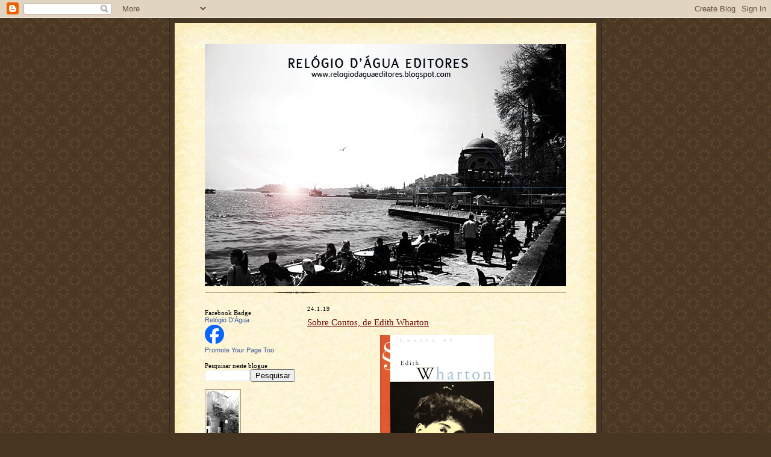

--- FILE ---
content_type: text/html; charset=UTF-8
request_url: https://relogiodaguaeditores.blogspot.com/2019/01/sobre-contos-de-edith-wharton.html
body_size: 12347
content:
<!DOCTYPE html>
<html dir='ltr' xmlns='http://www.w3.org/1999/xhtml' xmlns:b='http://www.google.com/2005/gml/b' xmlns:data='http://www.google.com/2005/gml/data' xmlns:expr='http://www.google.com/2005/gml/expr'>
<head>
<link href='https://www.blogger.com/static/v1/widgets/2944754296-widget_css_bundle.css' rel='stylesheet' type='text/css'/>
<meta content='text/html; charset=UTF-8' http-equiv='Content-Type'/>
<meta content='blogger' name='generator'/>
<link href='https://relogiodaguaeditores.blogspot.com/favicon.ico' rel='icon' type='image/x-icon'/>
<link href='http://relogiodaguaeditores.blogspot.com/2019/01/sobre-contos-de-edith-wharton.html' rel='canonical'/>
<link rel="alternate" type="application/atom+xml" title="Relógio D&#39;Água Editores - Atom" href="https://relogiodaguaeditores.blogspot.com/feeds/posts/default" />
<link rel="alternate" type="application/rss+xml" title="Relógio D&#39;Água Editores - RSS" href="https://relogiodaguaeditores.blogspot.com/feeds/posts/default?alt=rss" />
<link rel="service.post" type="application/atom+xml" title="Relógio D&#39;Água Editores - Atom" href="https://www.blogger.com/feeds/2437216290473006648/posts/default" />

<link rel="alternate" type="application/atom+xml" title="Relógio D&#39;Água Editores - Atom" href="https://relogiodaguaeditores.blogspot.com/feeds/6656279659704507808/comments/default" />
<!--Can't find substitution for tag [blog.ieCssRetrofitLinks]-->
<link href='https://blogger.googleusercontent.com/img/b/R29vZ2xl/AVvXsEjF42ErXltcJxC9jWbUBTptYTOkoSSw3YZx0AM1CU7r3kbpzqjhcmTR6mbiJVOftRw9P2qiKQP6V_rmCFsmQvvujnKeuWgGsCiL1UNiV-LW_HoP1WYvN2FYcBc5JPkM7CEc2XxZiFqCa6EN/s320/contos+de+edith+wharton.png' rel='image_src'/>
<meta content='http://relogiodaguaeditores.blogspot.com/2019/01/sobre-contos-de-edith-wharton.html' property='og:url'/>
<meta content='Sobre Contos, de Edith Wharton' property='og:title'/>
<meta content='        Edith Wharton é uma das melhores escritoras do século XX. Mais conhecida por romances como A Idade da Inocência, adaptado ao cinema ...' property='og:description'/>
<meta content='https://blogger.googleusercontent.com/img/b/R29vZ2xl/AVvXsEjF42ErXltcJxC9jWbUBTptYTOkoSSw3YZx0AM1CU7r3kbpzqjhcmTR6mbiJVOftRw9P2qiKQP6V_rmCFsmQvvujnKeuWgGsCiL1UNiV-LW_HoP1WYvN2FYcBc5JPkM7CEc2XxZiFqCa6EN/w1200-h630-p-k-no-nu/contos+de+edith+wharton.png' property='og:image'/>
<title>Relógio D'Água Editores: Sobre Contos, de Edith Wharton</title>
<style id='page-skin-1' type='text/css'><!--
/*
-----------------------------------------------------
Blogger Template Style Sheet
Name:     Scribe
Designer: Todd Dominey
URL:      domineydesign.com / whatdoiknow.org
Date:     27 Feb 2004
Updated by: Blogger Team
------------------------------------------------------ */
/*
Variable definitions
====================
<Variable name="textColor" description="Text Color" type="color"
default="#29303b">
<Variable name="postTitleColor" description="Post Title Color" type="color"
default="#1b0431">
<Variable name="linkColor" description="Link Color" type="color"
default="#473624">
<Variable name="visitedLinkColor" description="Visited Link Color" type="color"
default="#956839">
<Variable name="pageHeaderColor" description="Blog Title Color" type="color"
default="#612e00">
<Variable name="blogDescriptionColor" description="Blog Description Color"
type="color" default="#29303B">
<Variable name="sidebarHeaderColor" description="Sidebar Title Color"
type="color"
default="#211104">
<Variable name="bodyFont" description="Text Font"
type="font"
default="normal normal 100% Georgia, Times New Roman,Sans-Serif;">
<Variable name="headerFont" description="Sidebar Title Font"
type="font"
default="normal normal 150% Georgia, Times New Roman,sans-serif">
<Variable name="pageTitleFont" description="Blog Title Font"
type="font"
default="normal normal 225% Georgia, Times New Roman,sans-serif">
<Variable name="blogDescriptionFont" description="Blog Description Font"
type="font"
default="italic normal 100% Georgia, Times New Roman, sans-serif">
<Variable name="startSide" description="Start side in blog language"
type="automatic" default="left">
<Variable name="endSide" description="End side in blog language"
type="automatic" default="right">
*/
/* Defaults
----------------------------------------------- */
body {
margin:0;
padding:0;
font-size: small;
text-align:center;
color:#000000;
line-height:1.3em;
background:#483521 url("//www2.blogblog.com/scribe/bg.gif") repeat;
}
blockquote {
font-style:italic;
padding:0 32px;
line-height:1.6;
margin-top:0;
margin-right:0;
margin-bottom:.6em;
margin-left:0;
}
p {
margin:0;
padding:0;
}
abbr, acronym {
cursor:help;
font-style:normal;
}
code {
font-size: 90%;
white-space:normal;
color:#666;
}
hr {display:none;}
img {border:0;}
/* Link styles */
a:link {
color:#660000;
text-decoration:underline;
}
a:visited {
color: #999999;
text-decoration:underline;
}
a:hover {
color: #999999;
text-decoration:underline;
}
a:active {
color: #999999;
}
/* Layout
----------------------------------------------- */
#outer-wrapper {
background-color:#473624;
border-left:1px solid #332A24;
border-right:1px solid #332A24;
width:700px;
margin:0px auto;
padding:8px;
text-align:center;
font: normal normal 85% Georgia, Times New Roman,Sans-Serif;;
}
#main-top {
width:700px;
height:49px;
background:#FFF3DB url("//www2.blogblog.com/scribe/bg_paper_top.jpg") no-repeat top left;
margin:0px;
padding:0px;
display:block;
}
#main-bot {
width:700px;
height:81px;
background:#FFF3DB url("//www.blogblog.com/scribe/bg_paper_bot.jpg") no-repeat top left;
margin:0;
padding:0;
display:block;
}
#wrap2 {
width:700px;
background:#FFF3DB url("//www1.blogblog.com/scribe/bg_paper_mid.jpg") repeat-y;
margin-top: -14px;
margin-right: 0px;
margin-bottom: 0px;
margin-left: 0px;
text-align:left;
display:block;
}
#wrap3 {
padding:0 50px;
}
.Header {
}
h1 {
margin:0;
padding-top:0;
padding-right:0;
padding-bottom:6px;
padding-left:0;
font: normal normal 225% Georgia, Times New Roman,sans-serif;
color: #ffffff;
}
h1 a:link {
text-decoration:none;
color: #ffffff;
}
h1 a:visited {
text-decoration:none;
}
h1 a:hover {
border:0;
text-decoration:none;
}
.Header .description {
margin:0;
padding:0;
line-height:1.5em;
color: #000000;
font: italic normal 100% Georgia, Times New Roman, sans-serif;
}
#sidebar-wrapper {
clear:left;
}
#main {
width:430px;
float:right;
padding:8px 0;
margin:0;
word-wrap: break-word; /* fix for long text breaking sidebar float in IE */
overflow: hidden;     /* fix for long non-text content breaking IE sidebar float */
}
#sidebar {
width:150px;
float:left;
padding:8px 0;
margin:0;
word-wrap: break-word; /* fix for long text breaking sidebar float in IE */
overflow: hidden;     /* fix for long non-text content breaking IE sidebar float */
}
#footer {
clear:both;
background:url("//www.blogblog.com/scribe/divider.gif") no-repeat top left;
padding-top:10px;
_padding-top:6px; /* IE Windows target */
}
#footer p {
line-height:1.5em;
font-size:75%;
}
/* Typography :: Main entry
----------------------------------------------- */
h2.date-header {
font-weight:normal;
text-transform:uppercase;
letter-spacing:.1em;
font-size:90%;
margin:0;
padding:0;
}
.post {
margin-top:8px;
margin-right:0;
margin-bottom:24px;
margin-left:0;
}
.post h3 {
font-weight:normal;
font-size:140%;
color:#660000;
margin:0;
padding:0;
}
.post h3 a {
color: #660000;
}
.post-body p {
line-height:1.5em;
margin-top:0;
margin-right:0;
margin-bottom:.6em;
margin-left:0;
}
.post-footer {
font-family: Verdana, sans-serif;
font-size:74%;
border-top:1px solid #BFB186;
padding-top:6px;
}
.post-footer a {
margin-right: 6px;
}
.post ul {
margin:0;
padding:0;
}
.post li {
line-height:1.5em;
list-style:none;
background:url("//www.blogblog.com/scribe/list_icon.gif") no-repeat left .3em;
vertical-align:top;
padding-top: 0;
padding-right: 0;
padding-bottom: .6em;
padding-left: 17px;
margin:0;
}
.feed-links {
clear: both;
line-height: 2.5em;
}
#blog-pager-newer-link {
float: left;
}
#blog-pager-older-link {
float: right;
}
#blog-pager {
text-align: center;
}
/* Typography :: Sidebar
----------------------------------------------- */
.sidebar h2 {
margin:0;
padding:0;
color:#000000;
font: normal normal 121% 'Times New Roman', Times, FreeSerif, serif;;
}
.sidebar h2 img {
margin-bottom:-4px;
}
.sidebar .widget {
font-size:86%;
margin-top:6px;
margin-right:0;
margin-bottom:12px;
margin-left:0;
padding:0;
line-height: 1.4em;
}
.sidebar ul li {
list-style: none;
margin:0;
}
.sidebar ul {
margin-left: 0;
padding-left: 0;
}
/* Comments
----------------------------------------------- */
#comments {}
#comments h4 {
font-weight:normal;
font-size:120%;
color:#29303B;
margin:0;
padding:0;
}
#comments-block {
line-height:1.5em;
}
.comment-author {
background:url("//www.blogblog.com/scribe/list_icon.gif") no-repeat 2px .35em;
margin:.5em 0 0;
padding-top:0;
padding-right:0;
padding-bottom:0;
padding-left:20px;
font-weight:bold;
}
.comment-body {
margin:0;
padding-top:0;
padding-right:0;
padding-bottom:0;
padding-left:20px;
}
.comment-body p {
font-size:100%;
margin-top:0;
margin-right:0;
margin-bottom:.2em;
margin-left:0;
}
.comment-footer {
color:#29303B;
font-size:74%;
margin:0 0 10px;
padding-top:0;
padding-right:0;
padding-bottom:.75em;
padding-left:20px;
}
.comment-footer a:link {
color:#473624;
text-decoration:underline;
}
.comment-footer a:visited {
color:#716E6C;
text-decoration:underline;
}
.comment-footer a:hover {
color:#956839;
text-decoration:underline;
}
.comment-footer a:active {
color:#956839;
text-decoration:none;
}
.deleted-comment {
font-style:italic;
color:gray;
}
/* Profile
----------------------------------------------- */
#main .profile-data {
display:inline;
}
.profile-datablock, .profile-textblock {
margin-top:0;
margin-right:0;
margin-bottom:4px;
margin-left:0;
}
.profile-data {
margin:0;
padding-top:0;
padding-right:8px;
padding-bottom:0;
padding-left:0;
text-transform:uppercase;
letter-spacing:.1em;
font-size:90%;
color:#211104;
}
.profile-img {
float: left;
margin-top: 0;
margin-right: 5px;
margin-bottom: 5px;
margin-left: 0;
border:1px solid #A2907D;
padding:2px;
}
#header .widget, #main .widget {
margin-bottom:12px;
padding-bottom:12px;
}
#header {
background:url("//www.blogblog.com/scribe/divider.gif") no-repeat bottom left;
}
/** Page structure tweaks for layout editor wireframe */
body#layout #outer-wrapper {
margin-top: 0;
padding-top: 0;
}
body#layout #wrap2,
body#layout #wrap3 {
margin-top: 0;
}
body#layout #main-top {
display:none;
}

--></style>
<link href='https://www.blogger.com/dyn-css/authorization.css?targetBlogID=2437216290473006648&amp;zx=60f0dae1-2827-4ba1-9500-5b9499c50d7c' media='none' onload='if(media!=&#39;all&#39;)media=&#39;all&#39;' rel='stylesheet'/><noscript><link href='https://www.blogger.com/dyn-css/authorization.css?targetBlogID=2437216290473006648&amp;zx=60f0dae1-2827-4ba1-9500-5b9499c50d7c' rel='stylesheet'/></noscript>
<meta name='google-adsense-platform-account' content='ca-host-pub-1556223355139109'/>
<meta name='google-adsense-platform-domain' content='blogspot.com'/>

</head>
<body>
<div class='navbar section' id='navbar'><div class='widget Navbar' data-version='1' id='Navbar1'><script type="text/javascript">
    function setAttributeOnload(object, attribute, val) {
      if(window.addEventListener) {
        window.addEventListener('load',
          function(){ object[attribute] = val; }, false);
      } else {
        window.attachEvent('onload', function(){ object[attribute] = val; });
      }
    }
  </script>
<div id="navbar-iframe-container"></div>
<script type="text/javascript" src="https://apis.google.com/js/platform.js"></script>
<script type="text/javascript">
      gapi.load("gapi.iframes:gapi.iframes.style.bubble", function() {
        if (gapi.iframes && gapi.iframes.getContext) {
          gapi.iframes.getContext().openChild({
              url: 'https://www.blogger.com/navbar/2437216290473006648?po\x3d6656279659704507808\x26origin\x3dhttps://relogiodaguaeditores.blogspot.com',
              where: document.getElementById("navbar-iframe-container"),
              id: "navbar-iframe"
          });
        }
      });
    </script><script type="text/javascript">
(function() {
var script = document.createElement('script');
script.type = 'text/javascript';
script.src = '//pagead2.googlesyndication.com/pagead/js/google_top_exp.js';
var head = document.getElementsByTagName('head')[0];
if (head) {
head.appendChild(script);
}})();
</script>
</div></div>
<div id='outer-wrapper'>
<div id='main-top'></div>
<!-- placeholder for image -->
<div id='wrap2'><div id='wrap3'>
<div class='header section' id='header'><div class='widget Header' data-version='1' id='Header1'>
<div id='header-inner'>
<a href='https://relogiodaguaeditores.blogspot.com/' style='display: block'>
<img alt="Relógio D&#39;Água Editores" height="403px; " id="Header1_headerimg" src="//3.bp.blogspot.com/_EAuojDCR7NQ/Shw7GnDKX6I/AAAAAAAAAFk/Q1a5H03LvAc/S600/IMAGEM+BLOG+RA.jpg" style="display: block" width="600px; ">
</a>
</div>
</div></div>
<div id='crosscol-wrapper' style='text-align:center'>
<div class='crosscol no-items section' id='crosscol'></div>
</div>
<div id='sidebar-wrapper'>
<div class='sidebar section' id='sidebar'><div class='widget HTML' data-version='1' id='HTML3'>
<h2 class='title'>Facebook Badge</h2>
<div class='widget-content'>
<!-- Facebook Badge START --><a href="http://www.facebook.com/relogiodaguaeditores" target="_TOP" style="font-family: &quot;lucida grande&quot;,tahoma,verdana,arial,sans-serif; font-size: 11px; font-variant: normal; font-style: normal; font-weight: normal; color: #3B5998; text-decoration: none;" title="Relógio D&#039;Água">Relógio D&#039;Água</a><br/><a href="http://www.facebook.com/relogiodaguaeditores" target="_TOP" title="Relógio D&#039;Água"><img src="https://lh3.googleusercontent.com/blogger_img_proxy/AEn0k_sSuzsr4sTcXu8l27LygIjFXYvaclDGz-7j7i-o6BVRPWAANVThXKsWO2DYDVv_LehazjgwXimvYwsNFsd8iksKlf58gx7YFQawBP5VUzcIIx29wgQWsYt_gVbTiI6mM26hVFbdjA=s0-d" style="border: 0px;"></a><br/><a href="http://www.facebook.com/business/dashboard/" target="_TOP" style="font-family: &quot;lucida grande&quot;,tahoma,verdana,arial,sans-serif; font-size: 11px; font-variant: normal; font-style: normal; font-weight: normal; color: #3B5998; text-decoration: none;" title="Make your own badge!">Promote Your Page Too</a><!-- Facebook Badge END -->
</div>
<div class='clear'></div>
</div><div class='widget HTML' data-version='1' id='HTML2'>
<div class='widget-content'>
<script src="//widgets.twimg.com/j/2/widget.js"></script>
<script>
new TWTR.Widget({
  version: 2,
  type: 'profile',
  rpp: 2,
  interval: 6000,
  width: 120,
  height: 215,
  theme: {
    shell: {
      background: '#ffffff',
      color: '#030003'
    },
    tweets: {
      background: '#ffffff',
      color: '#030003',
      links: '#871ac7'
    }
  },
  features: {
    scrollbar: false,
    loop: false,
    live: false,
    hashtags: false,
    timestamp: false,
    avatars: false,
    behavior: 'all'
  }
}).render().setUser('RelogioDAgua').start();
</script>
</div>
<div class='clear'></div>
</div><div class='widget BlogSearch' data-version='1' id='BlogSearch1'>
<h2 class='title'>Pesquisar neste blogue</h2>
<div class='widget-content'>
<div id='BlogSearch1_form'>
<form action='https://relogiodaguaeditores.blogspot.com/search' class='gsc-search-box' target='_top'>
<table cellpadding='0' cellspacing='0' class='gsc-search-box'>
<tbody>
<tr>
<td class='gsc-input'>
<input autocomplete='off' class='gsc-input' name='q' size='10' title='search' type='text' value=''/>
</td>
<td class='gsc-search-button'>
<input class='gsc-search-button' title='search' type='submit' value='Pesquisar'/>
</td>
</tr>
</tbody>
</table>
</form>
</div>
</div>
<div class='clear'></div>
</div><div class='widget Profile' data-version='1' id='Profile1'>
<div class='widget-content'>
<a href='https://www.blogger.com/profile/02931523967245167769'><img alt='A minha foto' class='profile-img' height='80' src='//3.bp.blogspot.com/_EAuojDCR7NQ/SikxF0usMgI/AAAAAAAAAHg/-UMcdnM8oXg/S220-s80/Picture+2.png' width='54'/></a>
<dl class='profile-datablock'>
<dt class='profile-data'>
<a class='profile-name-link g-profile' href='https://www.blogger.com/profile/02931523967245167769' rel='author' style='background-image: url(//www.blogger.com/img/logo-16.png);'>
Relógio D'Água
</a>
</dt>
<dd class='profile-textblock'>Fundada em 1983, a Relógio D'Água é uma editora independente que publica sobretudo literatura e ensaio.</dd>
</dl>
<a class='profile-link' href='https://www.blogger.com/profile/02931523967245167769' rel='author'>Ver o meu perfil completo</a>
<div class='clear'></div>
</div>
</div><div class='widget Text' data-version='1' id='Text1'>
<h2 class='title'>CONTACTOS</h2>
<div class='widget-content'>
Rua Sylvio Rebelo, n.º 15,<br/>1000-282 Lisboa<br/><br/><strong>Telef</strong>.: +351 21 847 4450<br/><br/><strong>Fax</strong>: +351 21 847 0775<br/><br/><a href="mailto:relogiodagua@relogiodagua.pt">e-mail</a><br/><br/><a href="http://www.relogiodagua.pt/">site</a><br/><br/><a href="http://maps.google.pt/maps?f=q&amp;source=s_q&amp;hl=pt-PT&amp;geocode=&amp;q=rua+sylvio+rebelo+15&amp;sll=38.738109,-9.140668&amp;sspn=0.003824,0.006899&amp;ie=UTF8&amp;hq=&amp;hnear=R.+Sylvio+Rebelo+15,+S%C3%A3o+Jo%C3%A3o+de+Deus,+1000+Lisboa&amp;ll=38.738352,-9.140797&amp;spn=0.007649,0.013797&amp;z=16&amp;lci=transit">Ver no mapa</a><br/><br/>
</div>
<div class='clear'></div>
</div><div class='widget Label' data-version='1' id='Label1'>
<div class='widget-content list-label-widget-content'>
<ul>
<li>
<a dir='ltr' href='https://relogiodaguaeditores.blogspot.com/search/label/A%20sair'>A sair</a>
</li>
<li>
<a dir='ltr' href='https://relogiodaguaeditores.blogspot.com/search/label/Autores'>Autores</a>
</li>
<li>
<a dir='ltr' href='https://relogiodaguaeditores.blogspot.com/search/label/Crime%20Imperfeito'>Crime Imperfeito</a>
</li>
<li>
<a dir='ltr' href='https://relogiodaguaeditores.blogspot.com/search/label/Cr%C3%ADtica%20dos%20Cr%C3%ADticos'>Crítica dos Críticos</a>
</li>
<li>
<a dir='ltr' href='https://relogiodaguaeditores.blogspot.com/search/label/Ensaios%20da%20Funda%C3%A7%C3%A3o'>Ensaios da Fundação</a>
</li>
<li>
<a dir='ltr' href='https://relogiodaguaeditores.blogspot.com/search/label/Lan%C3%A7amentos'>Lançamentos</a>
</li>
<li>
<a dir='ltr' href='https://relogiodaguaeditores.blogspot.com/search/label/Livros'>Livros</a>
</li>
<li>
<a dir='ltr' href='https://relogiodaguaeditores.blogspot.com/search/label/Novidades'>Novidades</a>
</li>
<li>
<a dir='ltr' href='https://relogiodaguaeditores.blogspot.com/search/label/Pr%C3%A9mios'>Prémios</a>
</li>
<li>
<a dir='ltr' href='https://relogiodaguaeditores.blogspot.com/search/label/RDA%20nos%20media'>RDA nos media</a>
</li>
<li>
<a dir='ltr' href='https://relogiodaguaeditores.blogspot.com/search/label/cr%C3%ADtica'>crítica</a>
</li>
</ul>
<div class='clear'></div>
</div>
</div><div class='widget Text' data-version='1' id='Text4'>
<div class='widget-content'>
NOVIDADES<br />
</div>
<div class='clear'></div>
</div><div class='widget BlogList' data-version='1' id='BlogList1'>
<h2 class='title'>Links</h2>
<div class='widget-content'>
<div class='blog-list-container' id='BlogList1_container'>
<ul id='BlogList1_blogs'>
<li style='display: block;'>
<div class='blog-icon'>
</div>
<div class='blog-content'>
<div class='blog-title'>
<a href='https://bibliotecariodebabel.com/' target='_blank'>
Bibliotecário de Babel</a>
</div>
<div class='item-content'>
</div>
</div>
<div style='clear: both;'></div>
</li>
<li style='display: block;'>
<div class='blog-icon'>
</div>
<div class='blog-content'>
<div class='blog-title'>
<a href='https://blogtailors.com/' target='_blank'>
Blogtailors - o blogue da edição</a>
</div>
<div class='item-content'>
</div>
</div>
<div style='clear: both;'></div>
</li>
<li style='display: block;'>
<div class='blog-icon'>
</div>
<div class='blog-content'>
<div class='blog-title'>
<a href='https://cadeiraovoltaire.wordpress.com' target='_blank'>
Cadeirão Voltaire</a>
</div>
<div class='item-content'>
</div>
</div>
<div style='clear: both;'></div>
</li>
<li style='display: block;'>
<div class='blog-icon'>
</div>
<div class='blog-content'>
<div class='blog-title'>
<a href='http://129.212.231.238/' target='_blank'>
Ciberescritas</a>
</div>
<div class='item-content'>
</div>
</div>
<div style='clear: both;'></div>
</li>
<li style='display: block;'>
<div class='blog-icon'>
</div>
<div class='blog-content'>
<div class='blog-title'>
<a href='http://coracaoduplo.blogspot.com/' target='_blank'>
Coração Duplo</a>
</div>
<div class='item-content'>
</div>
</div>
<div style='clear: both;'></div>
</li>
<li style='display: block;'>
<div class='blog-icon'>
</div>
<div class='blog-content'>
<div class='blog-title'>
<a href='http://espacollansol.blogspot.com/' target='_blank'>
Espaço Llansol</a>
</div>
<div class='item-content'>
</div>
</div>
<div style='clear: both;'></div>
</li>
<li style='display: block;'>
<div class='blog-icon'>
</div>
<div class='blog-content'>
<div class='blog-title'>
<a href='http://www.bracodeprata.com/index.shtml' target='_blank'>
Fábrica do Braço de Prata</a>
</div>
<div class='item-content'>
</div>
</div>
<div style='clear: both;'></div>
</li>
<li style='display: block;'>
<div class='blog-icon'>
</div>
<div class='blog-content'>
<div class='blog-title'>
<a href='http://bloguedeletras.blogspot.com/' target='_blank'>
Jornal de Letras</a>
</div>
<div class='item-content'>
</div>
</div>
<div style='clear: both;'></div>
</li>
<li style='display: block;'>
<div class='blog-icon'>
</div>
<div class='blog-content'>
<div class='blog-title'>
<a href='http://a-leiseca.blogspot.com/feeds/posts/default' target='_blank'>
Lei Seca</a>
</div>
<div class='item-content'>
</div>
</div>
<div style='clear: both;'></div>
</li>
<li style='display: block;'>
<div class='blog-icon'>
</div>
<div class='blog-content'>
<div class='blog-title'>
<a href='https://ler.blogs.sapo.pt/' target='_blank'>
LER</a>
</div>
<div class='item-content'>
</div>
</div>
<div style='clear: both;'></div>
</li>
<li style='display: block;'>
<div class='blog-icon'>
</div>
<div class='blog-content'>
<div class='blog-title'>
<a href='http://atrama.blogspot.com/' target='_blank'>
Livraria Trama</a>
</div>
<div class='item-content'>
</div>
</div>
<div style='clear: both;'></div>
</li>
<li style='display: block;'>
<div class='blog-icon'>
</div>
<div class='blog-content'>
<div class='blog-title'>
<a href='http://wwwmeditacaonapastelaria.blogspot.com/' target='_blank'>
Meditação na pastelaria</a>
</div>
<div class='item-content'>
</div>
</div>
<div style='clear: both;'></div>
</li>
<li style='display: block;'>
<div class='blog-icon'>
</div>
<div class='blog-content'>
<div class='blog-title'>
<a href='http://nosnaoeomesmoqueeuetu.blogspot.com/' target='_blank'>
Nós não é o mesmo que Eu e Tu</a>
</div>
<div class='item-content'>
</div>
</div>
<div style='clear: both;'></div>
</li>
<li style='display: block;'>
<div class='blog-icon'>
</div>
<div class='blog-content'>
<div class='blog-title'>
<a href='http://ocafedosloucos.blogspot.com/' target='_blank'>
O café dos loucos</a>
</div>
<div class='item-content'>
</div>
</div>
<div style='clear: both;'></div>
</li>
<li style='display: block;'>
<div class='blog-icon'>
</div>
<div class='blog-content'>
<div class='blog-title'>
<a href='http://oml.com.pt/blogs/feed/' target='_blank'>
Os Meus Livros</a>
</div>
<div class='item-content'>
</div>
</div>
<div style='clear: both;'></div>
</li>
<li style='display: block;'>
<div class='blog-icon'>
</div>
<div class='blog-content'>
<div class='blog-title'>
<a href='http://pastoralportuguesa.blogspot.com/' target='_blank'>
Pastoral Portuguesa</a>
</div>
<div class='item-content'>
</div>
</div>
<div style='clear: both;'></div>
</li>
</ul>
<div class='clear'></div>
</div>
</div>
</div><div class='widget BlogArchive' data-version='1' id='BlogArchive1'>
<h2>Arquivo do blogue</h2>
<div class='widget-content'>
<div id='ArchiveList'>
<div id='BlogArchive1_ArchiveList'>
<ul class='flat'>
<li class='archivedate'>
<a href='https://relogiodaguaeditores.blogspot.com/2026/01/'>janeiro</a> (139)
      </li>
<li class='archivedate'>
<a href='https://relogiodaguaeditores.blogspot.com/2025/12/'>dezembro</a> (112)
      </li>
<li class='archivedate'>
<a href='https://relogiodaguaeditores.blogspot.com/2025/11/'>novembro</a> (173)
      </li>
<li class='archivedate'>
<a href='https://relogiodaguaeditores.blogspot.com/2025/10/'>outubro</a> (170)
      </li>
<li class='archivedate'>
<a href='https://relogiodaguaeditores.blogspot.com/2025/09/'>setembro</a> (168)
      </li>
<li class='archivedate'>
<a href='https://relogiodaguaeditores.blogspot.com/2025/08/'>agosto</a> (95)
      </li>
<li class='archivedate'>
<a href='https://relogiodaguaeditores.blogspot.com/2025/07/'>julho</a> (125)
      </li>
<li class='archivedate'>
<a href='https://relogiodaguaeditores.blogspot.com/2025/06/'>junho</a> (103)
      </li>
<li class='archivedate'>
<a href='https://relogiodaguaeditores.blogspot.com/2025/05/'>maio</a> (101)
      </li>
<li class='archivedate'>
<a href='https://relogiodaguaeditores.blogspot.com/2025/04/'>abril</a> (60)
      </li>
<li class='archivedate'>
<a href='https://relogiodaguaeditores.blogspot.com/2025/03/'>março</a> (44)
      </li>
<li class='archivedate'>
<a href='https://relogiodaguaeditores.blogspot.com/2025/02/'>fevereiro</a> (38)
      </li>
<li class='archivedate'>
<a href='https://relogiodaguaeditores.blogspot.com/2025/01/'>janeiro</a> (39)
      </li>
<li class='archivedate'>
<a href='https://relogiodaguaeditores.blogspot.com/2024/12/'>dezembro</a> (16)
      </li>
<li class='archivedate'>
<a href='https://relogiodaguaeditores.blogspot.com/2024/11/'>novembro</a> (102)
      </li>
<li class='archivedate'>
<a href='https://relogiodaguaeditores.blogspot.com/2024/10/'>outubro</a> (159)
      </li>
<li class='archivedate'>
<a href='https://relogiodaguaeditores.blogspot.com/2024/09/'>setembro</a> (127)
      </li>
<li class='archivedate'>
<a href='https://relogiodaguaeditores.blogspot.com/2024/08/'>agosto</a> (105)
      </li>
<li class='archivedate'>
<a href='https://relogiodaguaeditores.blogspot.com/2024/07/'>julho</a> (126)
      </li>
<li class='archivedate'>
<a href='https://relogiodaguaeditores.blogspot.com/2024/06/'>junho</a> (133)
      </li>
<li class='archivedate'>
<a href='https://relogiodaguaeditores.blogspot.com/2024/05/'>maio</a> (159)
      </li>
<li class='archivedate'>
<a href='https://relogiodaguaeditores.blogspot.com/2024/04/'>abril</a> (156)
      </li>
<li class='archivedate'>
<a href='https://relogiodaguaeditores.blogspot.com/2024/03/'>março</a> (151)
      </li>
<li class='archivedate'>
<a href='https://relogiodaguaeditores.blogspot.com/2024/02/'>fevereiro</a> (152)
      </li>
<li class='archivedate'>
<a href='https://relogiodaguaeditores.blogspot.com/2024/01/'>janeiro</a> (159)
      </li>
<li class='archivedate'>
<a href='https://relogiodaguaeditores.blogspot.com/2023/12/'>dezembro</a> (84)
      </li>
<li class='archivedate'>
<a href='https://relogiodaguaeditores.blogspot.com/2023/11/'>novembro</a> (139)
      </li>
<li class='archivedate'>
<a href='https://relogiodaguaeditores.blogspot.com/2023/10/'>outubro</a> (94)
      </li>
<li class='archivedate'>
<a href='https://relogiodaguaeditores.blogspot.com/2023/09/'>setembro</a> (126)
      </li>
<li class='archivedate'>
<a href='https://relogiodaguaeditores.blogspot.com/2023/08/'>agosto</a> (77)
      </li>
<li class='archivedate'>
<a href='https://relogiodaguaeditores.blogspot.com/2023/07/'>julho</a> (129)
      </li>
<li class='archivedate'>
<a href='https://relogiodaguaeditores.blogspot.com/2023/06/'>junho</a> (97)
      </li>
<li class='archivedate'>
<a href='https://relogiodaguaeditores.blogspot.com/2023/05/'>maio</a> (134)
      </li>
<li class='archivedate'>
<a href='https://relogiodaguaeditores.blogspot.com/2023/04/'>abril</a> (111)
      </li>
<li class='archivedate'>
<a href='https://relogiodaguaeditores.blogspot.com/2023/03/'>março</a> (138)
      </li>
<li class='archivedate'>
<a href='https://relogiodaguaeditores.blogspot.com/2023/02/'>fevereiro</a> (113)
      </li>
<li class='archivedate'>
<a href='https://relogiodaguaeditores.blogspot.com/2023/01/'>janeiro</a> (123)
      </li>
<li class='archivedate'>
<a href='https://relogiodaguaeditores.blogspot.com/2022/12/'>dezembro</a> (97)
      </li>
<li class='archivedate'>
<a href='https://relogiodaguaeditores.blogspot.com/2022/11/'>novembro</a> (95)
      </li>
<li class='archivedate'>
<a href='https://relogiodaguaeditores.blogspot.com/2022/10/'>outubro</a> (81)
      </li>
<li class='archivedate'>
<a href='https://relogiodaguaeditores.blogspot.com/2022/09/'>setembro</a> (128)
      </li>
<li class='archivedate'>
<a href='https://relogiodaguaeditores.blogspot.com/2022/08/'>agosto</a> (56)
      </li>
<li class='archivedate'>
<a href='https://relogiodaguaeditores.blogspot.com/2022/07/'>julho</a> (105)
      </li>
<li class='archivedate'>
<a href='https://relogiodaguaeditores.blogspot.com/2022/06/'>junho</a> (83)
      </li>
<li class='archivedate'>
<a href='https://relogiodaguaeditores.blogspot.com/2022/05/'>maio</a> (116)
      </li>
<li class='archivedate'>
<a href='https://relogiodaguaeditores.blogspot.com/2022/04/'>abril</a> (103)
      </li>
<li class='archivedate'>
<a href='https://relogiodaguaeditores.blogspot.com/2022/03/'>março</a> (120)
      </li>
<li class='archivedate'>
<a href='https://relogiodaguaeditores.blogspot.com/2022/02/'>fevereiro</a> (103)
      </li>
<li class='archivedate'>
<a href='https://relogiodaguaeditores.blogspot.com/2022/01/'>janeiro</a> (120)
      </li>
<li class='archivedate'>
<a href='https://relogiodaguaeditores.blogspot.com/2021/12/'>dezembro</a> (91)
      </li>
<li class='archivedate'>
<a href='https://relogiodaguaeditores.blogspot.com/2021/11/'>novembro</a> (96)
      </li>
<li class='archivedate'>
<a href='https://relogiodaguaeditores.blogspot.com/2021/10/'>outubro</a> (92)
      </li>
<li class='archivedate'>
<a href='https://relogiodaguaeditores.blogspot.com/2021/09/'>setembro</a> (143)
      </li>
<li class='archivedate'>
<a href='https://relogiodaguaeditores.blogspot.com/2021/08/'>agosto</a> (119)
      </li>
<li class='archivedate'>
<a href='https://relogiodaguaeditores.blogspot.com/2021/07/'>julho</a> (104)
      </li>
<li class='archivedate'>
<a href='https://relogiodaguaeditores.blogspot.com/2021/06/'>junho</a> (100)
      </li>
<li class='archivedate'>
<a href='https://relogiodaguaeditores.blogspot.com/2021/05/'>maio</a> (154)
      </li>
<li class='archivedate'>
<a href='https://relogiodaguaeditores.blogspot.com/2021/04/'>abril</a> (132)
      </li>
<li class='archivedate'>
<a href='https://relogiodaguaeditores.blogspot.com/2021/03/'>março</a> (149)
      </li>
<li class='archivedate'>
<a href='https://relogiodaguaeditores.blogspot.com/2021/02/'>fevereiro</a> (113)
      </li>
<li class='archivedate'>
<a href='https://relogiodaguaeditores.blogspot.com/2021/01/'>janeiro</a> (108)
      </li>
<li class='archivedate'>
<a href='https://relogiodaguaeditores.blogspot.com/2020/12/'>dezembro</a> (57)
      </li>
<li class='archivedate'>
<a href='https://relogiodaguaeditores.blogspot.com/2020/11/'>novembro</a> (79)
      </li>
<li class='archivedate'>
<a href='https://relogiodaguaeditores.blogspot.com/2020/10/'>outubro</a> (77)
      </li>
<li class='archivedate'>
<a href='https://relogiodaguaeditores.blogspot.com/2020/09/'>setembro</a> (128)
      </li>
<li class='archivedate'>
<a href='https://relogiodaguaeditores.blogspot.com/2020/08/'>agosto</a> (57)
      </li>
<li class='archivedate'>
<a href='https://relogiodaguaeditores.blogspot.com/2020/07/'>julho</a> (78)
      </li>
<li class='archivedate'>
<a href='https://relogiodaguaeditores.blogspot.com/2020/06/'>junho</a> (70)
      </li>
<li class='archivedate'>
<a href='https://relogiodaguaeditores.blogspot.com/2020/05/'>maio</a> (85)
      </li>
<li class='archivedate'>
<a href='https://relogiodaguaeditores.blogspot.com/2020/04/'>abril</a> (98)
      </li>
<li class='archivedate'>
<a href='https://relogiodaguaeditores.blogspot.com/2020/03/'>março</a> (100)
      </li>
<li class='archivedate'>
<a href='https://relogiodaguaeditores.blogspot.com/2020/02/'>fevereiro</a> (96)
      </li>
<li class='archivedate'>
<a href='https://relogiodaguaeditores.blogspot.com/2020/01/'>janeiro</a> (93)
      </li>
<li class='archivedate'>
<a href='https://relogiodaguaeditores.blogspot.com/2019/12/'>dezembro</a> (67)
      </li>
<li class='archivedate'>
<a href='https://relogiodaguaeditores.blogspot.com/2019/11/'>novembro</a> (68)
      </li>
<li class='archivedate'>
<a href='https://relogiodaguaeditores.blogspot.com/2019/10/'>outubro</a> (74)
      </li>
<li class='archivedate'>
<a href='https://relogiodaguaeditores.blogspot.com/2019/09/'>setembro</a> (76)
      </li>
<li class='archivedate'>
<a href='https://relogiodaguaeditores.blogspot.com/2019/08/'>agosto</a> (48)
      </li>
<li class='archivedate'>
<a href='https://relogiodaguaeditores.blogspot.com/2019/07/'>julho</a> (69)
      </li>
<li class='archivedate'>
<a href='https://relogiodaguaeditores.blogspot.com/2019/06/'>junho</a> (62)
      </li>
<li class='archivedate'>
<a href='https://relogiodaguaeditores.blogspot.com/2019/05/'>maio</a> (74)
      </li>
<li class='archivedate'>
<a href='https://relogiodaguaeditores.blogspot.com/2019/04/'>abril</a> (42)
      </li>
<li class='archivedate'>
<a href='https://relogiodaguaeditores.blogspot.com/2019/03/'>março</a> (58)
      </li>
<li class='archivedate'>
<a href='https://relogiodaguaeditores.blogspot.com/2019/02/'>fevereiro</a> (70)
      </li>
<li class='archivedate'>
<a href='https://relogiodaguaeditores.blogspot.com/2019/01/'>janeiro</a> (67)
      </li>
<li class='archivedate'>
<a href='https://relogiodaguaeditores.blogspot.com/2018/12/'>dezembro</a> (47)
      </li>
<li class='archivedate'>
<a href='https://relogiodaguaeditores.blogspot.com/2018/11/'>novembro</a> (55)
      </li>
<li class='archivedate'>
<a href='https://relogiodaguaeditores.blogspot.com/2018/10/'>outubro</a> (50)
      </li>
<li class='archivedate'>
<a href='https://relogiodaguaeditores.blogspot.com/2018/09/'>setembro</a> (58)
      </li>
<li class='archivedate'>
<a href='https://relogiodaguaeditores.blogspot.com/2018/08/'>agosto</a> (17)
      </li>
<li class='archivedate'>
<a href='https://relogiodaguaeditores.blogspot.com/2018/07/'>julho</a> (44)
      </li>
<li class='archivedate'>
<a href='https://relogiodaguaeditores.blogspot.com/2018/06/'>junho</a> (38)
      </li>
<li class='archivedate'>
<a href='https://relogiodaguaeditores.blogspot.com/2018/05/'>maio</a> (46)
      </li>
<li class='archivedate'>
<a href='https://relogiodaguaeditores.blogspot.com/2018/04/'>abril</a> (30)
      </li>
<li class='archivedate'>
<a href='https://relogiodaguaeditores.blogspot.com/2018/03/'>março</a> (69)
      </li>
<li class='archivedate'>
<a href='https://relogiodaguaeditores.blogspot.com/2018/02/'>fevereiro</a> (36)
      </li>
<li class='archivedate'>
<a href='https://relogiodaguaeditores.blogspot.com/2018/01/'>janeiro</a> (56)
      </li>
<li class='archivedate'>
<a href='https://relogiodaguaeditores.blogspot.com/2017/12/'>dezembro</a> (33)
      </li>
<li class='archivedate'>
<a href='https://relogiodaguaeditores.blogspot.com/2017/11/'>novembro</a> (29)
      </li>
<li class='archivedate'>
<a href='https://relogiodaguaeditores.blogspot.com/2017/10/'>outubro</a> (35)
      </li>
<li class='archivedate'>
<a href='https://relogiodaguaeditores.blogspot.com/2017/09/'>setembro</a> (29)
      </li>
<li class='archivedate'>
<a href='https://relogiodaguaeditores.blogspot.com/2017/08/'>agosto</a> (13)
      </li>
<li class='archivedate'>
<a href='https://relogiodaguaeditores.blogspot.com/2017/07/'>julho</a> (31)
      </li>
<li class='archivedate'>
<a href='https://relogiodaguaeditores.blogspot.com/2017/06/'>junho</a> (44)
      </li>
<li class='archivedate'>
<a href='https://relogiodaguaeditores.blogspot.com/2017/05/'>maio</a> (34)
      </li>
<li class='archivedate'>
<a href='https://relogiodaguaeditores.blogspot.com/2017/04/'>abril</a> (23)
      </li>
<li class='archivedate'>
<a href='https://relogiodaguaeditores.blogspot.com/2017/03/'>março</a> (31)
      </li>
<li class='archivedate'>
<a href='https://relogiodaguaeditores.blogspot.com/2017/02/'>fevereiro</a> (28)
      </li>
<li class='archivedate'>
<a href='https://relogiodaguaeditores.blogspot.com/2017/01/'>janeiro</a> (40)
      </li>
<li class='archivedate'>
<a href='https://relogiodaguaeditores.blogspot.com/2016/12/'>dezembro</a> (37)
      </li>
<li class='archivedate'>
<a href='https://relogiodaguaeditores.blogspot.com/2016/11/'>novembro</a> (30)
      </li>
<li class='archivedate'>
<a href='https://relogiodaguaeditores.blogspot.com/2016/10/'>outubro</a> (16)
      </li>
<li class='archivedate'>
<a href='https://relogiodaguaeditores.blogspot.com/2016/09/'>setembro</a> (36)
      </li>
<li class='archivedate'>
<a href='https://relogiodaguaeditores.blogspot.com/2016/08/'>agosto</a> (16)
      </li>
<li class='archivedate'>
<a href='https://relogiodaguaeditores.blogspot.com/2016/07/'>julho</a> (24)
      </li>
<li class='archivedate'>
<a href='https://relogiodaguaeditores.blogspot.com/2016/06/'>junho</a> (40)
      </li>
<li class='archivedate'>
<a href='https://relogiodaguaeditores.blogspot.com/2016/05/'>maio</a> (29)
      </li>
<li class='archivedate'>
<a href='https://relogiodaguaeditores.blogspot.com/2016/04/'>abril</a> (28)
      </li>
<li class='archivedate'>
<a href='https://relogiodaguaeditores.blogspot.com/2016/03/'>março</a> (30)
      </li>
<li class='archivedate'>
<a href='https://relogiodaguaeditores.blogspot.com/2016/02/'>fevereiro</a> (30)
      </li>
<li class='archivedate'>
<a href='https://relogiodaguaeditores.blogspot.com/2016/01/'>janeiro</a> (14)
      </li>
<li class='archivedate'>
<a href='https://relogiodaguaeditores.blogspot.com/2015/12/'>dezembro</a> (22)
      </li>
<li class='archivedate'>
<a href='https://relogiodaguaeditores.blogspot.com/2015/11/'>novembro</a> (24)
      </li>
<li class='archivedate'>
<a href='https://relogiodaguaeditores.blogspot.com/2015/10/'>outubro</a> (31)
      </li>
<li class='archivedate'>
<a href='https://relogiodaguaeditores.blogspot.com/2015/09/'>setembro</a> (49)
      </li>
<li class='archivedate'>
<a href='https://relogiodaguaeditores.blogspot.com/2015/08/'>agosto</a> (8)
      </li>
<li class='archivedate'>
<a href='https://relogiodaguaeditores.blogspot.com/2015/07/'>julho</a> (25)
      </li>
<li class='archivedate'>
<a href='https://relogiodaguaeditores.blogspot.com/2015/06/'>junho</a> (56)
      </li>
<li class='archivedate'>
<a href='https://relogiodaguaeditores.blogspot.com/2015/05/'>maio</a> (26)
      </li>
<li class='archivedate'>
<a href='https://relogiodaguaeditores.blogspot.com/2015/04/'>abril</a> (24)
      </li>
<li class='archivedate'>
<a href='https://relogiodaguaeditores.blogspot.com/2015/03/'>março</a> (25)
      </li>
<li class='archivedate'>
<a href='https://relogiodaguaeditores.blogspot.com/2015/02/'>fevereiro</a> (21)
      </li>
<li class='archivedate'>
<a href='https://relogiodaguaeditores.blogspot.com/2015/01/'>janeiro</a> (19)
      </li>
<li class='archivedate'>
<a href='https://relogiodaguaeditores.blogspot.com/2014/12/'>dezembro</a> (22)
      </li>
<li class='archivedate'>
<a href='https://relogiodaguaeditores.blogspot.com/2014/11/'>novembro</a> (19)
      </li>
<li class='archivedate'>
<a href='https://relogiodaguaeditores.blogspot.com/2014/10/'>outubro</a> (21)
      </li>
<li class='archivedate'>
<a href='https://relogiodaguaeditores.blogspot.com/2014/09/'>setembro</a> (39)
      </li>
<li class='archivedate'>
<a href='https://relogiodaguaeditores.blogspot.com/2014/08/'>agosto</a> (11)
      </li>
<li class='archivedate'>
<a href='https://relogiodaguaeditores.blogspot.com/2014/07/'>julho</a> (19)
      </li>
<li class='archivedate'>
<a href='https://relogiodaguaeditores.blogspot.com/2014/06/'>junho</a> (48)
      </li>
<li class='archivedate'>
<a href='https://relogiodaguaeditores.blogspot.com/2014/05/'>maio</a> (26)
      </li>
<li class='archivedate'>
<a href='https://relogiodaguaeditores.blogspot.com/2014/04/'>abril</a> (18)
      </li>
<li class='archivedate'>
<a href='https://relogiodaguaeditores.blogspot.com/2014/03/'>março</a> (26)
      </li>
<li class='archivedate'>
<a href='https://relogiodaguaeditores.blogspot.com/2014/02/'>fevereiro</a> (30)
      </li>
<li class='archivedate'>
<a href='https://relogiodaguaeditores.blogspot.com/2014/01/'>janeiro</a> (25)
      </li>
<li class='archivedate'>
<a href='https://relogiodaguaeditores.blogspot.com/2013/12/'>dezembro</a> (29)
      </li>
<li class='archivedate'>
<a href='https://relogiodaguaeditores.blogspot.com/2013/11/'>novembro</a> (22)
      </li>
<li class='archivedate'>
<a href='https://relogiodaguaeditores.blogspot.com/2013/10/'>outubro</a> (24)
      </li>
<li class='archivedate'>
<a href='https://relogiodaguaeditores.blogspot.com/2013/09/'>setembro</a> (26)
      </li>
<li class='archivedate'>
<a href='https://relogiodaguaeditores.blogspot.com/2013/08/'>agosto</a> (8)
      </li>
<li class='archivedate'>
<a href='https://relogiodaguaeditores.blogspot.com/2013/07/'>julho</a> (32)
      </li>
<li class='archivedate'>
<a href='https://relogiodaguaeditores.blogspot.com/2013/06/'>junho</a> (48)
      </li>
<li class='archivedate'>
<a href='https://relogiodaguaeditores.blogspot.com/2013/05/'>maio</a> (66)
      </li>
<li class='archivedate'>
<a href='https://relogiodaguaeditores.blogspot.com/2013/04/'>abril</a> (49)
      </li>
<li class='archivedate'>
<a href='https://relogiodaguaeditores.blogspot.com/2013/03/'>março</a> (41)
      </li>
<li class='archivedate'>
<a href='https://relogiodaguaeditores.blogspot.com/2013/02/'>fevereiro</a> (51)
      </li>
<li class='archivedate'>
<a href='https://relogiodaguaeditores.blogspot.com/2013/01/'>janeiro</a> (44)
      </li>
<li class='archivedate'>
<a href='https://relogiodaguaeditores.blogspot.com/2012/12/'>dezembro</a> (45)
      </li>
<li class='archivedate'>
<a href='https://relogiodaguaeditores.blogspot.com/2012/11/'>novembro</a> (30)
      </li>
<li class='archivedate'>
<a href='https://relogiodaguaeditores.blogspot.com/2012/10/'>outubro</a> (27)
      </li>
<li class='archivedate'>
<a href='https://relogiodaguaeditores.blogspot.com/2012/09/'>setembro</a> (27)
      </li>
<li class='archivedate'>
<a href='https://relogiodaguaeditores.blogspot.com/2012/08/'>agosto</a> (19)
      </li>
<li class='archivedate'>
<a href='https://relogiodaguaeditores.blogspot.com/2012/07/'>julho</a> (21)
      </li>
<li class='archivedate'>
<a href='https://relogiodaguaeditores.blogspot.com/2012/06/'>junho</a> (38)
      </li>
<li class='archivedate'>
<a href='https://relogiodaguaeditores.blogspot.com/2012/05/'>maio</a> (38)
      </li>
<li class='archivedate'>
<a href='https://relogiodaguaeditores.blogspot.com/2012/04/'>abril</a> (42)
      </li>
<li class='archivedate'>
<a href='https://relogiodaguaeditores.blogspot.com/2012/03/'>março</a> (30)
      </li>
<li class='archivedate'>
<a href='https://relogiodaguaeditores.blogspot.com/2012/02/'>fevereiro</a> (30)
      </li>
<li class='archivedate'>
<a href='https://relogiodaguaeditores.blogspot.com/2012/01/'>janeiro</a> (24)
      </li>
<li class='archivedate'>
<a href='https://relogiodaguaeditores.blogspot.com/2011/12/'>dezembro</a> (18)
      </li>
<li class='archivedate'>
<a href='https://relogiodaguaeditores.blogspot.com/2011/11/'>novembro</a> (16)
      </li>
<li class='archivedate'>
<a href='https://relogiodaguaeditores.blogspot.com/2011/10/'>outubro</a> (19)
      </li>
<li class='archivedate'>
<a href='https://relogiodaguaeditores.blogspot.com/2011/09/'>setembro</a> (18)
      </li>
<li class='archivedate'>
<a href='https://relogiodaguaeditores.blogspot.com/2011/08/'>agosto</a> (13)
      </li>
<li class='archivedate'>
<a href='https://relogiodaguaeditores.blogspot.com/2011/07/'>julho</a> (18)
      </li>
<li class='archivedate'>
<a href='https://relogiodaguaeditores.blogspot.com/2011/06/'>junho</a> (31)
      </li>
<li class='archivedate'>
<a href='https://relogiodaguaeditores.blogspot.com/2011/05/'>maio</a> (36)
      </li>
<li class='archivedate'>
<a href='https://relogiodaguaeditores.blogspot.com/2011/04/'>abril</a> (17)
      </li>
<li class='archivedate'>
<a href='https://relogiodaguaeditores.blogspot.com/2011/03/'>março</a> (6)
      </li>
<li class='archivedate'>
<a href='https://relogiodaguaeditores.blogspot.com/2011/02/'>fevereiro</a> (5)
      </li>
<li class='archivedate'>
<a href='https://relogiodaguaeditores.blogspot.com/2011/01/'>janeiro</a> (11)
      </li>
<li class='archivedate'>
<a href='https://relogiodaguaeditores.blogspot.com/2010/12/'>dezembro</a> (9)
      </li>
<li class='archivedate'>
<a href='https://relogiodaguaeditores.blogspot.com/2010/11/'>novembro</a> (4)
      </li>
<li class='archivedate'>
<a href='https://relogiodaguaeditores.blogspot.com/2010/10/'>outubro</a> (4)
      </li>
<li class='archivedate'>
<a href='https://relogiodaguaeditores.blogspot.com/2010/09/'>setembro</a> (5)
      </li>
<li class='archivedate'>
<a href='https://relogiodaguaeditores.blogspot.com/2010/08/'>agosto</a> (6)
      </li>
<li class='archivedate'>
<a href='https://relogiodaguaeditores.blogspot.com/2010/07/'>julho</a> (24)
      </li>
<li class='archivedate'>
<a href='https://relogiodaguaeditores.blogspot.com/2010/06/'>junho</a> (43)
      </li>
<li class='archivedate'>
<a href='https://relogiodaguaeditores.blogspot.com/2010/05/'>maio</a> (72)
      </li>
<li class='archivedate'>
<a href='https://relogiodaguaeditores.blogspot.com/2010/04/'>abril</a> (29)
      </li>
<li class='archivedate'>
<a href='https://relogiodaguaeditores.blogspot.com/2010/03/'>março</a> (1)
      </li>
<li class='archivedate'>
<a href='https://relogiodaguaeditores.blogspot.com/2010/02/'>fevereiro</a> (7)
      </li>
<li class='archivedate'>
<a href='https://relogiodaguaeditores.blogspot.com/2010/01/'>janeiro</a> (4)
      </li>
<li class='archivedate'>
<a href='https://relogiodaguaeditores.blogspot.com/2009/12/'>dezembro</a> (9)
      </li>
<li class='archivedate'>
<a href='https://relogiodaguaeditores.blogspot.com/2009/11/'>novembro</a> (1)
      </li>
<li class='archivedate'>
<a href='https://relogiodaguaeditores.blogspot.com/2009/10/'>outubro</a> (9)
      </li>
<li class='archivedate'>
<a href='https://relogiodaguaeditores.blogspot.com/2009/09/'>setembro</a> (2)
      </li>
<li class='archivedate'>
<a href='https://relogiodaguaeditores.blogspot.com/2009/07/'>julho</a> (9)
      </li>
<li class='archivedate'>
<a href='https://relogiodaguaeditores.blogspot.com/2009/06/'>junho</a> (13)
      </li>
<li class='archivedate'>
<a href='https://relogiodaguaeditores.blogspot.com/2009/05/'>maio</a> (6)
      </li>
</ul>
</div>
</div>
<div class='clear'></div>
</div>
</div><div class='widget Followers' data-version='1' id='Followers1'>
<h2 class='title'>Seguidores</h2>
<div class='widget-content'>
<div id='Followers1-wrapper'>
<div style='margin-right:2px;'>
<div><script type="text/javascript" src="https://apis.google.com/js/platform.js"></script>
<div id="followers-iframe-container"></div>
<script type="text/javascript">
    window.followersIframe = null;
    function followersIframeOpen(url) {
      gapi.load("gapi.iframes", function() {
        if (gapi.iframes && gapi.iframes.getContext) {
          window.followersIframe = gapi.iframes.getContext().openChild({
            url: url,
            where: document.getElementById("followers-iframe-container"),
            messageHandlersFilter: gapi.iframes.CROSS_ORIGIN_IFRAMES_FILTER,
            messageHandlers: {
              '_ready': function(obj) {
                window.followersIframe.getIframeEl().height = obj.height;
              },
              'reset': function() {
                window.followersIframe.close();
                followersIframeOpen("https://www.blogger.com/followers/frame/2437216290473006648?colors\x3dCgt0cmFuc3BhcmVudBILdHJhbnNwYXJlbnQaByMwMDAwMDAiByMwMDAwMDAqByNGRkZGRkYyByMwMDAwMDA6ByMwMDAwMDBCByMwMDAwMDBKByMwMDAwMDBSByNGRkZGRkZaC3RyYW5zcGFyZW50\x26pageSize\x3d21\x26hl\x3dpt-PT\x26origin\x3dhttps://relogiodaguaeditores.blogspot.com");
              },
              'open': function(url) {
                window.followersIframe.close();
                followersIframeOpen(url);
              }
            }
          });
        }
      });
    }
    followersIframeOpen("https://www.blogger.com/followers/frame/2437216290473006648?colors\x3dCgt0cmFuc3BhcmVudBILdHJhbnNwYXJlbnQaByMwMDAwMDAiByMwMDAwMDAqByNGRkZGRkYyByMwMDAwMDA6ByMwMDAwMDBCByMwMDAwMDBKByMwMDAwMDBSByNGRkZGRkZaC3RyYW5zcGFyZW50\x26pageSize\x3d21\x26hl\x3dpt-PT\x26origin\x3dhttps://relogiodaguaeditores.blogspot.com");
  </script></div>
</div>
</div>
<div class='clear'></div>
</div>
</div></div>
</div>
<div class='main section' id='main'><div class='widget Blog' data-version='1' id='Blog1'>
<div class='blog-posts hfeed'>

          <div class="date-outer">
        
<h2 class='date-header'><span>24.1.19</span></h2>

          <div class="date-posts">
        
<div class='post-outer'>
<div class='post hentry'>
<a name='6656279659704507808'></a>
<h3 class='post-title entry-title'>
<a href='https://relogiodaguaeditores.blogspot.com/2019/01/sobre-contos-de-edith-wharton.html'>Sobre Contos, de Edith Wharton</a>
</h3>
<div class='post-header'>
<div class='post-header-line-1'></div>
</div>
<div class='post-body entry-content'>
<br />
<div class="separator" style="clear: both; text-align: center;">
<a href="https://blogger.googleusercontent.com/img/b/R29vZ2xl/AVvXsEjF42ErXltcJxC9jWbUBTptYTOkoSSw3YZx0AM1CU7r3kbpzqjhcmTR6mbiJVOftRw9P2qiKQP6V_rmCFsmQvvujnKeuWgGsCiL1UNiV-LW_HoP1WYvN2FYcBc5JPkM7CEc2XxZiFqCa6EN/s1600/contos+de+edith+wharton.png" imageanchor="1" style="margin-left: 1em; margin-right: 1em;"><img border="0" data-original-height="819" data-original-width="484" height="320" src="https://blogger.googleusercontent.com/img/b/R29vZ2xl/AVvXsEjF42ErXltcJxC9jWbUBTptYTOkoSSw3YZx0AM1CU7r3kbpzqjhcmTR6mbiJVOftRw9P2qiKQP6V_rmCFsmQvvujnKeuWgGsCiL1UNiV-LW_HoP1WYvN2FYcBc5JPkM7CEc2XxZiFqCa6EN/s320/contos+de+edith+wharton.png" width="189" /></a></div>
<br />
<div>
<br /></div>
<div>
<div style="-webkit-text-stroke-color: rgb(0, 0, 0); -webkit-text-stroke-width: initial; font-family: Georgia; font-size: 13px; font-stretch: normal; line-height: normal; text-align: justify;">
<span style="font-kerning: none;">Edith Wharton é uma das melhores escritoras do século XX. Mais conhecida por romances como A Idade da Inocência, adaptado ao cinema por Martin Scorsese, e Ethan Frome, foi também uma excelente contista. Os contos publicados neste livro ilustram a qualidade e variedade das suas histórias, que vão do trágico ao satírico.</span></div>
<div style="-webkit-text-stroke-color: rgb(0, 0, 0); -webkit-text-stroke-width: initial; font-family: Georgia; font-size: 13px; font-stretch: normal; line-height: normal; min-height: 15px; text-align: justify;">
<span style="font-kerning: none;"></span><br /></div>
<div style="-webkit-text-stroke-color: rgb(0, 0, 0); -webkit-text-stroke-width: initial; font-family: Georgia; font-size: 13px; font-stretch: normal; line-height: normal; text-align: justify;">
<span style="font-kerning: none;">&#171;A combinação da severidade de grand-dame com uma forte consciência moral e narrativa faz das suas histórias, longas e curtas, uma leitura irresistível. &#187; [The Spectator]</span></div>
</div>
<div style='clear: both;'></div>
</div>
<div class='post-footer'>
<div class='post-footer-line post-footer-line-1'><span class='post-icons'>
</span>
<span class='post-author vcard'>
Publicado por
<span class='fn'>Relógio D&#39;Água</span>
</span>
<span class='post-labels'>
</span>
<span class='post-comment-link'>
</span>
<div class='post-share-buttons'>
<a class='goog-inline-block share-button sb-email' href='https://www.blogger.com/share-post.g?blogID=2437216290473006648&postID=6656279659704507808&target=email' target='_blank' title='Enviar a mensagem por email'><span class='share-button-link-text'>Enviar a mensagem por email</span></a><a class='goog-inline-block share-button sb-blog' href='https://www.blogger.com/share-post.g?blogID=2437216290473006648&postID=6656279659704507808&target=blog' onclick='window.open(this.href, "_blank", "height=270,width=475"); return false;' target='_blank' title='Dê a sua opinião!'><span class='share-button-link-text'>Dê a sua opinião!</span></a><a class='goog-inline-block share-button sb-twitter' href='https://www.blogger.com/share-post.g?blogID=2437216290473006648&postID=6656279659704507808&target=twitter' target='_blank' title='Partilhar no X'><span class='share-button-link-text'>Partilhar no X</span></a><a class='goog-inline-block share-button sb-facebook' href='https://www.blogger.com/share-post.g?blogID=2437216290473006648&postID=6656279659704507808&target=facebook' onclick='window.open(this.href, "_blank", "height=430,width=640"); return false;' target='_blank' title='Partilhar no Facebook'><span class='share-button-link-text'>Partilhar no Facebook</span></a><a class='goog-inline-block share-button sb-pinterest' href='https://www.blogger.com/share-post.g?blogID=2437216290473006648&postID=6656279659704507808&target=pinterest' target='_blank' title='Partilhar no Pinterest'><span class='share-button-link-text'>Partilhar no Pinterest</span></a>
</div>
</div>
<div class='post-footer-line post-footer-line-2'></div>
<div class='post-footer-line post-footer-line-3'></div>
</div>
</div>
<div class='comments' id='comments'>
<a name='comments'></a>
<h4>Sem comentários:</h4>
<div id='Blog1_comments-block-wrapper'>
<dl class='avatar-comment-indent' id='comments-block'>
</dl>
</div>
<p class='comment-footer'>
<div class='comment-form'>
<a name='comment-form'></a>
<h4 id='comment-post-message'>Enviar um comentário</h4>
<p>
</p>
<a href='https://www.blogger.com/comment/frame/2437216290473006648?po=6656279659704507808&hl=pt-PT&saa=85391&origin=https://relogiodaguaeditores.blogspot.com' id='comment-editor-src'></a>
<iframe allowtransparency='true' class='blogger-iframe-colorize blogger-comment-from-post' frameborder='0' height='410px' id='comment-editor' name='comment-editor' src='' width='100%'></iframe>
<script src='https://www.blogger.com/static/v1/jsbin/2830521187-comment_from_post_iframe.js' type='text/javascript'></script>
<script type='text/javascript'>
      BLOG_CMT_createIframe('https://www.blogger.com/rpc_relay.html');
    </script>
</div>
</p>
</div>
</div>

        </div></div>
      
</div>
<div class='blog-pager' id='blog-pager'>
<span id='blog-pager-newer-link'>
<a class='blog-pager-newer-link' href='https://relogiodaguaeditores.blogspot.com/2019/01/sobre-chama-de-leonard-cohen.html' id='Blog1_blog-pager-newer-link' title='Mensagem mais recente'>Mensagem mais recente</a>
</span>
<span id='blog-pager-older-link'>
<a class='blog-pager-older-link' href='https://relogiodaguaeditores.blogspot.com/2019/01/sobre-arte-e-infinitude-de-bernardo.html' id='Blog1_blog-pager-older-link' title='Mensagem antiga'>Mensagem antiga</a>
</span>
<a class='home-link' href='https://relogiodaguaeditores.blogspot.com/'>Página inicial</a>
</div>
<div class='clear'></div>
<div class='post-feeds'>
<div class='feed-links'>
Subscrever:
<a class='feed-link' href='https://relogiodaguaeditores.blogspot.com/feeds/6656279659704507808/comments/default' target='_blank' type='application/atom+xml'>Enviar feedback (Atom)</a>
</div>
</div>
</div></div>
<div id='footer-wrapper'>
<div class='footer section' id='footer'><div class='widget PageList' data-version='1' id='PageList1'>
<div class='widget-content'>
<ul>
<li>
<a href='https://relogiodaguaeditores.blogspot.com/'>Página inicial</a>
</li>
</ul>
<div class='clear'></div>
</div>
</div><div class='widget Text' data-version='1' id='Text2'>
<div class='widget-content'>
Se não encontrar nas livrarias o livro que procura da RA ou se quiser sugerir um título/autor para publicação, escreva-nos para relogiodagua@relogiodagua.pt.
</div>
<div class='clear'></div>
</div></div>
</div>
</div></div>
<div id='main-bot'></div>
<!-- placeholder for image -->
</div>
<!-- Site Meter XHTML Strict 1.0 -->
<script src="//s41.sitemeter.com/js/counter.js?site=s41relogiodagua" type="text/javascript">
</script>
<!-- Copyright (c)2009 Site Meter -->

<script type="text/javascript" src="https://www.blogger.com/static/v1/widgets/2028843038-widgets.js"></script>
<script type='text/javascript'>
window['__wavt'] = 'AOuZoY6MvkFPTCHRiWykoEMsEEkuoZ9fnA:1769486433528';_WidgetManager._Init('//www.blogger.com/rearrange?blogID\x3d2437216290473006648','//relogiodaguaeditores.blogspot.com/2019/01/sobre-contos-de-edith-wharton.html','2437216290473006648');
_WidgetManager._SetDataContext([{'name': 'blog', 'data': {'blogId': '2437216290473006648', 'title': 'Rel\xf3gio D\x27\xc1gua Editores', 'url': 'https://relogiodaguaeditores.blogspot.com/2019/01/sobre-contos-de-edith-wharton.html', 'canonicalUrl': 'http://relogiodaguaeditores.blogspot.com/2019/01/sobre-contos-de-edith-wharton.html', 'homepageUrl': 'https://relogiodaguaeditores.blogspot.com/', 'searchUrl': 'https://relogiodaguaeditores.blogspot.com/search', 'canonicalHomepageUrl': 'http://relogiodaguaeditores.blogspot.com/', 'blogspotFaviconUrl': 'https://relogiodaguaeditores.blogspot.com/favicon.ico', 'bloggerUrl': 'https://www.blogger.com', 'hasCustomDomain': false, 'httpsEnabled': true, 'enabledCommentProfileImages': true, 'gPlusViewType': 'FILTERED_POSTMOD', 'adultContent': false, 'analyticsAccountNumber': '', 'encoding': 'UTF-8', 'locale': 'pt-PT', 'localeUnderscoreDelimited': 'pt_pt', 'languageDirection': 'ltr', 'isPrivate': false, 'isMobile': false, 'isMobileRequest': false, 'mobileClass': '', 'isPrivateBlog': false, 'isDynamicViewsAvailable': true, 'feedLinks': '\x3clink rel\x3d\x22alternate\x22 type\x3d\x22application/atom+xml\x22 title\x3d\x22Rel\xf3gio D\x26#39;\xc1gua Editores - Atom\x22 href\x3d\x22https://relogiodaguaeditores.blogspot.com/feeds/posts/default\x22 /\x3e\n\x3clink rel\x3d\x22alternate\x22 type\x3d\x22application/rss+xml\x22 title\x3d\x22Rel\xf3gio D\x26#39;\xc1gua Editores - RSS\x22 href\x3d\x22https://relogiodaguaeditores.blogspot.com/feeds/posts/default?alt\x3drss\x22 /\x3e\n\x3clink rel\x3d\x22service.post\x22 type\x3d\x22application/atom+xml\x22 title\x3d\x22Rel\xf3gio D\x26#39;\xc1gua Editores - Atom\x22 href\x3d\x22https://www.blogger.com/feeds/2437216290473006648/posts/default\x22 /\x3e\n\n\x3clink rel\x3d\x22alternate\x22 type\x3d\x22application/atom+xml\x22 title\x3d\x22Rel\xf3gio D\x26#39;\xc1gua Editores - Atom\x22 href\x3d\x22https://relogiodaguaeditores.blogspot.com/feeds/6656279659704507808/comments/default\x22 /\x3e\n', 'meTag': '', 'adsenseHostId': 'ca-host-pub-1556223355139109', 'adsenseHasAds': false, 'adsenseAutoAds': false, 'boqCommentIframeForm': true, 'loginRedirectParam': '', 'isGoogleEverywhereLinkTooltipEnabled': true, 'view': '', 'dynamicViewsCommentsSrc': '//www.blogblog.com/dynamicviews/4224c15c4e7c9321/js/comments.js', 'dynamicViewsScriptSrc': '//www.blogblog.com/dynamicviews/6e0d22adcfa5abea', 'plusOneApiSrc': 'https://apis.google.com/js/platform.js', 'disableGComments': true, 'interstitialAccepted': false, 'sharing': {'platforms': [{'name': 'Obter link', 'key': 'link', 'shareMessage': 'Obter link', 'target': ''}, {'name': 'Facebook', 'key': 'facebook', 'shareMessage': 'Partilhar no Facebook', 'target': 'facebook'}, {'name': 'D\xea a sua opini\xe3o!', 'key': 'blogThis', 'shareMessage': 'D\xea a sua opini\xe3o!', 'target': 'blog'}, {'name': 'X', 'key': 'twitter', 'shareMessage': 'Partilhar no X', 'target': 'twitter'}, {'name': 'Pinterest', 'key': 'pinterest', 'shareMessage': 'Partilhar no Pinterest', 'target': 'pinterest'}, {'name': 'Email', 'key': 'email', 'shareMessage': 'Email', 'target': 'email'}], 'disableGooglePlus': true, 'googlePlusShareButtonWidth': 0, 'googlePlusBootstrap': '\x3cscript type\x3d\x22text/javascript\x22\x3ewindow.___gcfg \x3d {\x27lang\x27: \x27pt_PT\x27};\x3c/script\x3e'}, 'hasCustomJumpLinkMessage': false, 'jumpLinkMessage': 'Ler mais', 'pageType': 'item', 'postId': '6656279659704507808', 'postImageThumbnailUrl': 'https://blogger.googleusercontent.com/img/b/R29vZ2xl/AVvXsEjF42ErXltcJxC9jWbUBTptYTOkoSSw3YZx0AM1CU7r3kbpzqjhcmTR6mbiJVOftRw9P2qiKQP6V_rmCFsmQvvujnKeuWgGsCiL1UNiV-LW_HoP1WYvN2FYcBc5JPkM7CEc2XxZiFqCa6EN/s72-c/contos+de+edith+wharton.png', 'postImageUrl': 'https://blogger.googleusercontent.com/img/b/R29vZ2xl/AVvXsEjF42ErXltcJxC9jWbUBTptYTOkoSSw3YZx0AM1CU7r3kbpzqjhcmTR6mbiJVOftRw9P2qiKQP6V_rmCFsmQvvujnKeuWgGsCiL1UNiV-LW_HoP1WYvN2FYcBc5JPkM7CEc2XxZiFqCa6EN/s320/contos+de+edith+wharton.png', 'pageName': 'Sobre Contos, de Edith Wharton', 'pageTitle': 'Rel\xf3gio D\x27\xc1gua Editores: Sobre Contos, de Edith Wharton'}}, {'name': 'features', 'data': {}}, {'name': 'messages', 'data': {'edit': 'Editar', 'linkCopiedToClipboard': 'Link copiado para a \xe1rea de transfer\xeancia!', 'ok': 'Ok', 'postLink': 'Link da mensagem'}}, {'name': 'template', 'data': {'name': 'custom', 'localizedName': 'Personalizado', 'isResponsive': false, 'isAlternateRendering': false, 'isCustom': true}}, {'name': 'view', 'data': {'classic': {'name': 'classic', 'url': '?view\x3dclassic'}, 'flipcard': {'name': 'flipcard', 'url': '?view\x3dflipcard'}, 'magazine': {'name': 'magazine', 'url': '?view\x3dmagazine'}, 'mosaic': {'name': 'mosaic', 'url': '?view\x3dmosaic'}, 'sidebar': {'name': 'sidebar', 'url': '?view\x3dsidebar'}, 'snapshot': {'name': 'snapshot', 'url': '?view\x3dsnapshot'}, 'timeslide': {'name': 'timeslide', 'url': '?view\x3dtimeslide'}, 'isMobile': false, 'title': 'Sobre Contos, de Edith Wharton', 'description': '        Edith Wharton \xe9 uma das melhores escritoras do s\xe9culo XX. Mais conhecida por romances como A Idade da Inoc\xeancia, adaptado ao cinema ...', 'featuredImage': 'https://blogger.googleusercontent.com/img/b/R29vZ2xl/AVvXsEjF42ErXltcJxC9jWbUBTptYTOkoSSw3YZx0AM1CU7r3kbpzqjhcmTR6mbiJVOftRw9P2qiKQP6V_rmCFsmQvvujnKeuWgGsCiL1UNiV-LW_HoP1WYvN2FYcBc5JPkM7CEc2XxZiFqCa6EN/s320/contos+de+edith+wharton.png', 'url': 'https://relogiodaguaeditores.blogspot.com/2019/01/sobre-contos-de-edith-wharton.html', 'type': 'item', 'isSingleItem': true, 'isMultipleItems': false, 'isError': false, 'isPage': false, 'isPost': true, 'isHomepage': false, 'isArchive': false, 'isLabelSearch': false, 'postId': 6656279659704507808}}]);
_WidgetManager._RegisterWidget('_NavbarView', new _WidgetInfo('Navbar1', 'navbar', document.getElementById('Navbar1'), {}, 'displayModeFull'));
_WidgetManager._RegisterWidget('_HeaderView', new _WidgetInfo('Header1', 'header', document.getElementById('Header1'), {}, 'displayModeFull'));
_WidgetManager._RegisterWidget('_HTMLView', new _WidgetInfo('HTML3', 'sidebar', document.getElementById('HTML3'), {}, 'displayModeFull'));
_WidgetManager._RegisterWidget('_HTMLView', new _WidgetInfo('HTML2', 'sidebar', document.getElementById('HTML2'), {}, 'displayModeFull'));
_WidgetManager._RegisterWidget('_BlogSearchView', new _WidgetInfo('BlogSearch1', 'sidebar', document.getElementById('BlogSearch1'), {}, 'displayModeFull'));
_WidgetManager._RegisterWidget('_ProfileView', new _WidgetInfo('Profile1', 'sidebar', document.getElementById('Profile1'), {}, 'displayModeFull'));
_WidgetManager._RegisterWidget('_TextView', new _WidgetInfo('Text1', 'sidebar', document.getElementById('Text1'), {}, 'displayModeFull'));
_WidgetManager._RegisterWidget('_LabelView', new _WidgetInfo('Label1', 'sidebar', document.getElementById('Label1'), {}, 'displayModeFull'));
_WidgetManager._RegisterWidget('_TextView', new _WidgetInfo('Text4', 'sidebar', document.getElementById('Text4'), {}, 'displayModeFull'));
_WidgetManager._RegisterWidget('_BlogListView', new _WidgetInfo('BlogList1', 'sidebar', document.getElementById('BlogList1'), {'numItemsToShow': 0, 'totalItems': 16}, 'displayModeFull'));
_WidgetManager._RegisterWidget('_BlogArchiveView', new _WidgetInfo('BlogArchive1', 'sidebar', document.getElementById('BlogArchive1'), {'languageDirection': 'ltr', 'loadingMessage': 'A carregar\x26hellip;'}, 'displayModeFull'));
_WidgetManager._RegisterWidget('_FollowersView', new _WidgetInfo('Followers1', 'sidebar', document.getElementById('Followers1'), {}, 'displayModeFull'));
_WidgetManager._RegisterWidget('_BlogView', new _WidgetInfo('Blog1', 'main', document.getElementById('Blog1'), {'cmtInteractionsEnabled': false, 'lightboxEnabled': true, 'lightboxModuleUrl': 'https://www.blogger.com/static/v1/jsbin/1721043649-lbx__pt_pt.js', 'lightboxCssUrl': 'https://www.blogger.com/static/v1/v-css/828616780-lightbox_bundle.css'}, 'displayModeFull'));
_WidgetManager._RegisterWidget('_PageListView', new _WidgetInfo('PageList1', 'footer', document.getElementById('PageList1'), {'title': '', 'links': [{'isCurrentPage': false, 'href': 'https://relogiodaguaeditores.blogspot.com/', 'title': 'P\xe1gina inicial'}], 'mobile': false, 'showPlaceholder': true, 'hasCurrentPage': false}, 'displayModeFull'));
_WidgetManager._RegisterWidget('_TextView', new _WidgetInfo('Text2', 'footer', document.getElementById('Text2'), {}, 'displayModeFull'));
</script>
</body>
</html>